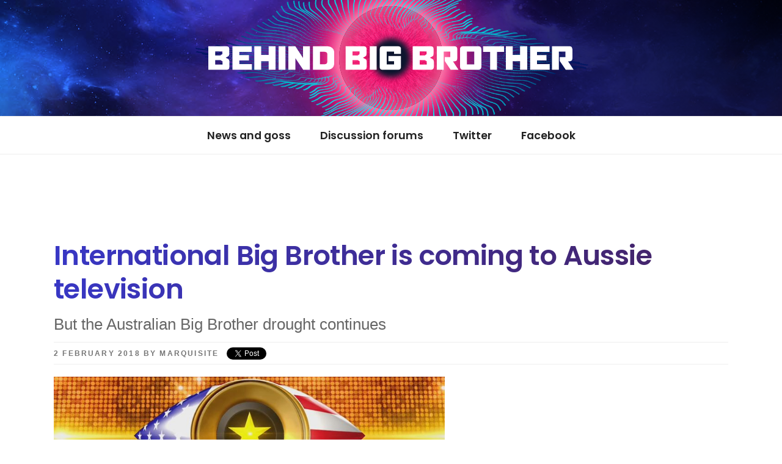

--- FILE ---
content_type: text/html; charset=utf-8
request_url: https://www.google.com/recaptcha/api2/aframe
body_size: 267
content:
<!DOCTYPE HTML><html><head><meta http-equiv="content-type" content="text/html; charset=UTF-8"></head><body><script nonce="H-DG00ivefZNrFACck_E8A">/** Anti-fraud and anti-abuse applications only. See google.com/recaptcha */ try{var clients={'sodar':'https://pagead2.googlesyndication.com/pagead/sodar?'};window.addEventListener("message",function(a){try{if(a.source===window.parent){var b=JSON.parse(a.data);var c=clients[b['id']];if(c){var d=document.createElement('img');d.src=c+b['params']+'&rc='+(localStorage.getItem("rc::a")?sessionStorage.getItem("rc::b"):"");window.document.body.appendChild(d);sessionStorage.setItem("rc::e",parseInt(sessionStorage.getItem("rc::e")||0)+1);localStorage.setItem("rc::h",'1768774457835');}}}catch(b){}});window.parent.postMessage("_grecaptcha_ready", "*");}catch(b){}</script></body></html>

--- FILE ---
content_type: text/css
request_url: https://www.behindbigbrother.com/wp-content/themes/twentyseventeen-child/style.css?ver=1.0.35
body_size: 2793
content:
/*
Theme Name: BBB2020
Theme URL: https://www.behindbigbrother.com
Description: Behind Big Brother 2020
Author: Tim
Author URL: http:s//www.behindbigbrother.com
Template: twentyseventeen
Version: 1.0.35
Text Domain: twentyseventeen-child
*/ 
 
.entry-content a:focus, .entry-content a:hover, .entry-summary a:focus, .entry-summary a:hover, .comment-content a:focus, .comment-content a:hover, .widget a:focus, .widget a:hover, .site-footer .widget-area a:focus, .site-footer .widget-area a:hover, .posts-navigation a:focus, .posts-navigation a:hover, .comment-metadata a:focus, .comment-metadata a:hover, .comment-metadata a.comment-edit-link:focus, .comment-metadata a.comment-edit-link:hover, .comment-reply-link:focus, .comment-reply-link:hover, .widget_authors a:focus strong, .widget_authors a:hover strong, .entry-title a:focus, .entry-title a:hover, .entry-meta a:focus, .entry-meta a:hover, .page-links a:focus .page-number, .page-links a:hover .page-number, .entry-footer a:focus, .entry-footer a:hover, .entry-footer .cat-links a:focus, .entry-footer .cat-links a:hover, .entry-footer .tags-links a:focus, .entry-footer .tags-links a:hover, .post-navigation a:focus, .post-navigation a:hover, .pagination a:not(.prev):not(.next):focus, .pagination a:not(.prev):not(.next):hover, .comments-pagination a:not(.prev):not(.next):focus, .comments-pagination a:not(.prev):not(.next):hover, .logged-in-as a:focus, .logged-in-as a:hover, a:focus .nav-title, a:hover .nav-title, .edit-link a:focus, .edit-link a:hover, .site-info a:focus, .site-info a:hover, .widget .widget-title a:focus, .widget .widget-title a:hover, .widget ul li a:focus, .widget ul li a:hover {
    color: #000;
    -webkit-box-shadow: inset 0 0 0 #ffffff, 0 2px 0 #ed236e;
    box-shadow: inset 0 0 0 #ffffff, 0 2px 0 #ed236e;
}

h1, h2, h3, h4 {
	font-family: "Poppins", "Libre Franklin", "Helvetica Neue", helvetica, arial, sans-serif !important;
	font-weight: 600 !important;
	letter-spacing: -0.6px;
	line-height: 1.3;
}

.post h2:not(.widget-title) {
    color: #ed236e;
    padding-top: 0.8em;
	letter-spacing: -0.2px;
}

.pink {
	color: #ed236e !important;
	border-color: #ed236e !important;
}

.bordered {
	border-radius: 20px;
	padding: 10px;
	border-style: solid;
	border-width: 3px;
}

.centered {
	text-align: center;
}

.twitter-share-button {
	margin-bottom: -6px !important;
}


/* HEADER */



@media screen and (max-width: 48em) {
	.adsbygoogle.header-ad-block {
		height: 50px !important;
	}
}

.first-ad {
	text-align: center;
	margin-bottom: 0;
	margin-top: 0.5em;
}

.custom-header {
	color: #ffffff;
	background-color: #0d152e;
    background-image: radial-gradient(circle at right top,#010613 0,#2d266c 70%,#144a84 100%);
	background-repeat: no-repeat;
	position: relative;
	overflow-y: hidden;
}

.site-branding {
	padding-top: 0 !important;
	padding-bottom: 0 !important;
}

body:not(.title-tagline-hidden) .site-branding-text {
	display: block;
}

.navigation-top {
	position: relative !important;
}

.eye {
	position: relative;
	height: 120px;
	width: 100%;
	margin: 0 auto;
}

.iris, .iris-glow, .pupil, .eyelids, .bbb-title {
position: absolute;
    top: 50%;
    left: 50%;
    transform: translate(-50%,-50%);
}

.iris, .iris-glow, .pupil {
	border-radius: 100%;
	width: 170px;
    height: 170px;
}

/*.iris {
    z-index: 1;
        box-shadow:
        inset 0 0 50px #e48bad, inset 20px 0 80px #ff0062, inset -20px 0 80px #ff0062, inset 20px 0 300px #ff0062, inset -20px 0 300px #ff0062, 0 0 50px #f9a0c1, -10px 0 80px #ff0062, 10px 0 80px #ff0062;
    }*/


.iris {
    z-index: 1;
    box-shadow: inset 0 0 50px #e48bad, inset 20px 0 80px #ff0062, inset -20px 0 80px #ff0062, inset -20px 0 300px rgba(255, 0, 98, 0.7), 0 0 50px #f9a0c1, -10px 0 80px #ff0062, 10px 0 80px #ff0062;
    background-image: url('/wp-content/themes/twentyseventeen-child/assets/images/pink-eye.jpg');
    background-size: 110%;
    background-position: center;
}


    .iris-glow {
    z-index: 0;
    box-shadow: 0 0 10px #fff, 0 0 20px #fff, 0 0 30px #fff, 0 0 40px #FF1177, 0 0 70px #FF1177, 0 0 80px #FF1177, 0 0 150px #FF1177, 0 0 200px #FF1177;
}

.pupil {
    width: 45px;
    height: 45px;
    background-color: #0d152e;
box-shadow: 0 0 10px 10px #0d152e;
    z-index: 2;
}

.eyelids {
    background-image: url('/wp-content/themes/twentyseventeen-child/assets/images/eyelids.png');
    background-size: 650px;
    background-repeat: no-repeat;
    background-position: center;
    z-index: 5;
    height: 100%;
    width: calc(100% + 4em);
}

.housemates {
	position: relative;
	z-index: 10;
	margin-top: -30px;
}

.housemates img {
	display: block;
}

.bbb-title {
    z-index: 6;
    width: 100%;
	line-height: 0.5;
}

.main-navigation ul {
	text-align: center;
}

.navigation-top, .menu-toggle {
	font-family: "Poppins", "Libre Franklin", "Helvetica Neue", helvetica, arial, sans-serif;
    font-size: 1.1rem;
}

.navigation-top .wrap {
	padding-top: 0 !important;
	padding-bottom: 0 !important;
}

.page-banner {
	font-weight: 600;
    font-family: "Poppins", "Libre Franklin", "Helvetica Neue", helvetica, arial, sans-serif;
    padding: 5px 0;
    border-top: 2px solid #ed236e;
    border-bottom: 2px solid #ed236e;
    margin: 0;
    display: inline-block;
    text-align: center;
}

.page-banner p {
	margin: 0 !important;
	padding: 0 1em;
}


/* CONTENT */

body.home .content-area {
	display: none !important;
}

.page-header {
	padding-bottom: 0;
}

.single-featured-image-header img, .snippet-right img, .post-thumbnail a img {
	width: 100%;
height: 100%;
    -o-object-fit: cover;
    object-fit: cover;
    -o-object-position: center;
    object-position: center;
}

.post-thumbnail a img {
	max-height: 325px;
}

.site-content {
    padding: 0.5em 0 0 !important;
}

.site-content > .wrap {
	padding-top: 1em;
}

.single .site-content > .wrap {
    padding-top: 2em;
}

.blog .site-main > article {
	position: relative;
	padding-bottom: 0;
}


/* POSTS */

.snippet-left {
	width: 66.66667%;
	padding: 1.1em 1em 1.1em 0;
	border-bottom: 1px solid #ddd;
}

.snippet-right {
	position: absolute;
	width: 33.33333%;
	top: 0;
	right: 0;
	bottom: 0;
	padding: 1.1em 0;
	border-bottom: 1px solid #ddd;
}

.daynumber {
	background-color: #ed236e;
	color: #ffffff;
	padding: 4px 6px;
	border-radius: 10px;
	font-family: "Poppins", "Libre Franklin", "Helvetica Neue", helvetica, arial, sans-serif;
	z-index: 99;
    text-shadow: 0px 0px 5px #a27888;
}

.snippet-right .daynumber {
		position: absolute;
	top: 1.35em;
	right: 0.25em;
}

.blog .site-main > article:first-child .snippet-left, .blog .site-main > article:first-child .snippet-right {
	padding-top: 0 !important;
}

.blog .site-main > article:first-child .snippet-right .daynumber {
		top: 0.3em;
	}

.post-thumbnail {
	height: 100%;
}

.entry-title, .entry-title a {
    color: #3837c5;
	margin-left: 0 !important;
}

.entry-title a:hover {
	color: #3837c5;
}

.entry-subheading {
	margin-bottom: 0 !important;
	color: #666;
}

body:not(.twentyseventeen-front-page) .entry-header {
	padding: 0 !important;
}

.single-post .entry-title, .page .entry-title {
	font-size: 1.7rem;
}

.entry-byline {
	margin: 10px 0px;
	border-top: 1px solid #eee;
	border-bottom: 1px solid #eee;
	padding: 5px 0px;
}

.entry-byline .daynumber {
	padding: 5px 10px;
}

.entry-byline .daynumber, .entry-byline .entry-meta {
	display: inline-block;
	margin-right: 5px;
}

.single-post .entry-content {
	line-height: 1.6;
}

.entry-footer {
	display: none;
}

.nav-subtitle, .entry-meta {
    font-size: 0.75rem;
}

.single nav.navigation {
		margin: 0 0 20px 0;
	}


/* SIDEBAR */

.widget {
	padding-bottom: 2rem;
}

h2.widget-title {
	font-size: 1.2rem;
	color: #ed236e;
	letter-spacing: 0;
	margin-bottom: 0.25em;
}

.feedzy-rss .rss_item .title {
	font-weight: normal !important;
}

.feedzy-rss .rss_item {
    background: linear-gradient(to right, #5353dc 78%,#0d152e 100%);
    color: #ffffff;
    padding: 0 !important;
}


.feedzy-rss .rss_item a, .feedzy-rss .rss_item a:hover {
	
	color: #ffffff;
	box-shadow: none;
	padding: 5px;
	display: block;
	border-left: 0px;
	transition: all 0.2s ease-in-out !important;
}

.feedzy-rss .rss_item a:hover {
	padding-left: 18px;
	box-shadow: inset 30px 0px 0px -18px #ed236e
}

.widget_feedzy_wp_widget .widget-title {
	display: inline-block;
	position: relative;
}

.widget_feedzy_wp_widget .widget-title:before {
	content: "";
    display: inline-block;
	width: 30px;
  height: 20px;
  background-color: #ed236e;
  border-radius: 4px;
  position: absolute;
	left: calc(100% + 10px);
	top: 0;
}

.widget_feedzy_wp_widget .widget-title:after {
	content: "";
    display: block;
    position: absolute;
    width: 0;
    height: 0;
    right: -33px;
    bottom: -4px;
    border-left: 10px solid transparent;
    border-right: 2px solid transparent;
    border-top: 10px solid #ed236e;
}


.ventra-notice {
	border: 0;
    background: linear-gradient(to right,#3837c5,#452261);
    padding: 15px 25px;
    text-align: center;
    font-family: "Poppins", "Libre Franklin", "Helvetica Neue", helvetica, arial, sans-serif;
    display: flex;
    align-content: space-between;
    align-items: center;
}

.ventra-notice p {
    height: 100%;
    text-align: left;
    color: #fff;
    margin-bottom: 0;
    flex-basis: 65%;
}

.ventra-notice a, .ventra-notice a:hover {
	color: #fff;
	text-decoration: underline;
}

.ventra-notice div {
	flex-basis: 45%;
	height: 100%;
	padding-left: 10px;
}

.ventra-notice img, .ventra-notice a {
	box-shadow: none !important;
}

.wrap {
	padding-left: 10px;
	padding-right: 10px;
}

@media screen and (min-width: 48em) {
	
	
@supports (background-blend-mode: hard-light) {
  .custom-header {
	  background-color: transparent;
    background-image: radial-gradient(circle at right top,#010613 0,#2d266c 70%,#144a84 100%), url('/wp-content/themes/twentyseventeen-child/assets/images/space-bg.jpg');
    background-size: 100%, 100%;
    background-repeat: no-repeat, no-repeat;
    background-position: center center, center center;
    background-blend-mode: hard-light;
}
}

	
.wrap {
    max-width: 1200px !important;
	padding-left: 3em !important;
    padding-right: 3em !important;
}
	
	.eye {
		height: 190px;
		width: 650px;
	}
	
	.bbb-title {
    width: 600px;
}
	
	.housemates {
	margin-top: -70px;
	}
	
	.single-featured-image-header {
		display: none;
	}
	
	.entry-title {
	font-size: 1.7rem !important;
}
	
	.entry-subheading {
	font-size: 1.1rem;
}
	
	.snippet-left {
	padding: 22px 1em 22px 0;
}

.snippet-right {
	padding: 22px 0;
}
	
	.snippet-right .daynumber {
		position: absolute;
	top: 1.75em;
	right: 0.5em;
}
	
	.blog .site-main > article:first-child .snippet-right .daynumber {
		top: 0.5em;
	}
	
	
	.single-post .entry-title, .page .entry-title {
		font-size: 2.8rem !important;
		line-height: 1.25;
		background: -webkit-gradient(linear,left top,right top,from(#3837c5),to(#452261));
    background: linear-gradient(to right,#3837c5,#452261);
    -webkit-background-clip: text;
    -webkit-text-fill-color: transparent;
    -webkit-box-decoration-break: clone;
    box-decoration-break: clone;
	}
	
	.single-post .entry-subheading {
		font-size: 1.6rem;
	}
	
	
	.single #primary {
		width: 100% !important;
	}
	
	.entry-content-bbb {
		width: 58%;
		float: left;
	}
	
	.single .entry-header {
		margin-bottom: 20px;
	}

	
	
}

.home div#primary {
	display: none !important;
}

--- FILE ---
content_type: text/javascript
request_url: https://www.behindbigbrother.com/wp-content/themes/twentyseventeen-child/assets/js/global.js?ver=1.0
body_size: 2219
content:
/* global twentyseventeenScreenReaderText */
(function( $ ) {

	// Variables and DOM Caching.
	var $body = $( 'body' ),
		$customHeader = $body.find( '.custom-header' ),
		$branding = $customHeader.find( '.site-branding' ),
		$navigation = $body.find( '.navigation-top' ),
		$navWrap = $navigation.find( '.wrap' ),
		$navMenuItem = $navigation.find( '.menu-item' ),
		$menuToggle = $navigation.find( '.menu-toggle' ),
		$menuScrollDown = $body.find( '.menu-scroll-down' ),
		$sidebar = $body.find( '#secondary' ),
		$entryContent = $body.find( '.entry-content' ),
		$formatQuote = $body.find( '.format-quote blockquote' ),
		isFrontPage = $body.hasClass( 'twentyseventeen-front-page' ) || $body.hasClass( 'home blog' ),
		navigationFixedClass = 'site-navigation-fixed',
		navigationHeight,
		navigationOuterHeight,
		navPadding,
		navMenuItemHeight,
		idealNavHeight,
		navIsNotTooTall,
		headerOffset,
		menuTop = 0,
		resizeTimer;

	// Ensure the sticky navigation doesn't cover current focused links.
	$( 'a[href], area[href], input:not([disabled]), select:not([disabled]), textarea:not([disabled]), button:not([disabled]), iframe, object, embed, [tabindex], [contenteditable]', '.site-content-contain' ).filter( ':visible' ).focus( function() {
		if ( $navigation.hasClass( 'site-navigation-fixed' ) ) {
			var windowScrollTop = $( window ).scrollTop(),
				fixedNavHeight = $navigation.height(),
				itemScrollTop = $( this ).offset().top,
				offsetDiff = itemScrollTop - windowScrollTop;

			// Account for Admin bar.
			if ( $( '#wpadminbar' ).length ) {
				offsetDiff -= $( '#wpadminbar' ).height();
			}

			if ( offsetDiff < fixedNavHeight ) {
				$( window ).scrollTo( itemScrollTop - ( fixedNavHeight + 50 ), 0 );
			}
		}
	});

	// Set properties of navigation.
	function setNavProps() {
		navigationHeight      = $navigation.height();
		navigationOuterHeight = $navigation.outerHeight();
		navPadding            = parseFloat( $navWrap.css( 'padding-top' ) ) * 2;
		navMenuItemHeight     = $navMenuItem.outerHeight() * 2;
		idealNavHeight        = navPadding + navMenuItemHeight;
		navIsNotTooTall       = navigationHeight <= idealNavHeight;
	}

	// Make navigation 'stick'.
	//function adjustScrollClass() {

		// Make sure we're not on a mobile screen.
	//	if ( 'none' === $menuToggle.css( 'display' ) ) {

			// Make sure the nav isn't taller than two rows.
	//		if ( navIsNotTooTall ) {

				// When there's a custom header image or video, the header offset includes the height of the navigation.
	//			if ( isFrontPage && ( $body.hasClass( 'has-header-image' ) || $body.hasClass( 'has-header-video' ) ) ) {
	//				headerOffset = $customHeader.innerHeight() - navigationOuterHeight;
	//			} else {
	//				headerOffset = $customHeader.innerHeight();
	//			}

				// If the scroll is more than the custom header, set the fixed class.
	//			if ( $( window ).scrollTop() >= headerOffset ) {
	//				$navigation.addClass( navigationFixedClass );
	//			} else {
	//				$navigation.removeClass( navigationFixedClass );
	//			}

	//		} else {

				// Remove 'fixed' class if nav is taller than two rows.
	//			$navigation.removeClass( navigationFixedClass );
	//		}
	//	}
	//}

	// Set margins of branding in header.
	//function adjustHeaderHeight() {
	//	if ( 'none' === $menuToggle.css( 'display' ) ) {

			// The margin should be applied to different elements on front-page or home vs interior pages.
	//		if ( isFrontPage ) {
	//			$branding.css( 'margin-bottom', navigationOuterHeight );
	//		} else {
	//			$customHeader.css( 'margin-bottom', navigationOuterHeight );
	//		}

	//	} else {
	//		$customHeader.css( 'margin-bottom', '0' );
	//		$branding.css( 'margin-bottom', '0' );
	//	}
	//}

	// Set icon for quotes.
	function setQuotesIcon() {
		$( twentyseventeenScreenReaderText.quote ).prependTo( $formatQuote );
	}

	// Add 'below-entry-meta' class to elements.
	function belowEntryMetaClass( param ) {
		var sidebarPos, sidebarPosBottom;

		if ( ! $body.hasClass( 'has-sidebar' ) || (
			$body.hasClass( 'search' ) ||
			$body.hasClass( 'single-attachment' ) ||
			$body.hasClass( 'error404' ) ||
			$body.hasClass( 'twentyseventeen-front-page' )
		) ) {
			return;
		}

		sidebarPos       = $sidebar.offset();
		sidebarPosBottom = sidebarPos.top + ( $sidebar.height() + 28 );

		$entryContent.find( param ).each( function() {
			var $element = $( this ),
				elementPos = $element.offset(),
				elementPosTop = elementPos.top;

			// Add 'below-entry-meta' to elements below the entry meta.
			if ( elementPosTop > sidebarPosBottom ) {
				$element.addClass( 'below-entry-meta' );
			} else {
				$element.removeClass( 'below-entry-meta' );
			}
		});
	}

	/*
	 * Test if inline SVGs are supported.
	 * @link https://github.com/Modernizr/Modernizr/
	 */
	//function supportsInlineSVG() {
	//	var div = document.createElement( 'div' );
	//	div.innerHTML = '<svg/>';
	//	return 'http://www.w3.org/2000/svg' === ( 'undefined' !== typeof SVGRect && div.firstChild && div.firstChild.namespaceURI );
	//}

	/**
	 * Test if an iOS device.
	//*/
	//function checkiOS() {
	//	return /iPad|iPhone|iPod/.test(navigator.userAgent) && ! window.MSStream;
	//}

	/*
	 * Test if background-attachment: fixed is supported.
	 * @link http://stackoverflow.com/questions/14115080/detect-support-for-background-attachment-fixed
	 */
	//function supportsFixedBackground() {
	//	var el = document.createElement('div'),
	//		isSupported;

	//	try {
	//		if ( ! ( 'backgroundAttachment' in el.style ) || checkiOS() ) {
	//			return false;
	//		}
	//		el.style.backgroundAttachment = 'fixed';
	//		isSupported = ( 'fixed' === el.style.backgroundAttachment );
	//		return isSupported;
	//	}
	//	catch (e) {
	//		return false;
	//	}
	//}

	// Fire on document ready.
	$( document ).ready( function() {

		// If navigation menu is present on page, setNavProps and adjustScrollClass.
		if ( $navigation.length ) {
			setNavProps();
			adjustScrollClass();
		}

		// If 'Scroll Down' arrow in present on page, calculate scroll offset and bind an event handler to the click event.
		if ( $menuScrollDown.length ) {

			if ( $( 'body' ).hasClass( 'admin-bar' ) ) {
				menuTop -= 32;
			}
			if ( $( 'body' ).hasClass( 'blog' ) ) {
				menuTop -= 30; // The div for latest posts has no space above content, add some to account for this.
			}
			if ( ! $navigation.length ) {
				navigationOuterHeight = 0;
			}

			$menuScrollDown.click( function( e ) {
				e.preventDefault();
				$( window ).scrollTo( '#primary', {
					duration: 600,
					offset: { top: menuTop - navigationOuterHeight }
				});
			});
		}

		adjustHeaderHeight();
		setQuotesIcon();
		belowEntryMetaClass( 'blockquote.alignleft, blockquote.alignright' );
		if ( true === supportsInlineSVG() ) {
			document.documentElement.className = document.documentElement.className.replace( /(\s*)no-svg(\s*)/, '$1svg$2' );
		}

		if ( true === supportsFixedBackground() ) {
			document.documentElement.className += ' background-fixed';
		}
	});

	// If navigation menu is present on page, adjust it on scroll and screen resize.
	if ( $navigation.length ) {

		// On scroll, we want to stick/unstick the navigation.
		$( window ).on( 'scroll', function() {
			adjustScrollClass();
			adjustHeaderHeight();
		});

		// Also want to make sure the navigation is where it should be on resize.
		$( window ).resize( function() {
			setNavProps();
			setTimeout( adjustScrollClass, 500 );
		});
	}

	$( window ).resize( function() {
		clearTimeout( resizeTimer );
		resizeTimer = setTimeout( function() {
			belowEntryMetaClass( 'blockquote.alignleft, blockquote.alignright' );
		}, 300 );
		setTimeout( adjustHeaderHeight, 1000 );
	});

	// Add header video class after the video is loaded.
	$( document ).on( 'wp-custom-header-video-loaded', function() {
		$body.addClass( 'has-header-video' );
	});

})( jQuery );


--- FILE ---
content_type: image/svg+xml
request_url: https://www.behindbigbrother.com/wp-content/themes/twentyseventeen-child/assets/images/bbb-title.svg
body_size: 283
content:
<svg xmlns="http://www.w3.org/2000/svg" viewBox="0 0 2384.4 158.9"><defs><style>.a{fill:#fff}</style></defs><path class="a" d="M137 151q-5 5-14 5H4V3h118q9 0 14 5t4 14v30q0 7-2 11a21 21 0 01-8 7l-13 8 14 7a20 20 0 018 7q2 4 2 11v34q0 9-4 14zM95 37H49v26h33l13-9zm1 64l-13-8H49v29h47zM161 156V3h125v37h-80v21h62v34h-62v24h81v37zM396 156v-56h-48v56h-45V3h45v57h48V3h45v153zM461 156V3h45v153zM621 156l-51-76v76h-45V3h45l50 76V3h45v153zM811 144q-13 12-36 12h-90V3h90q23 0 36 12t12 35v60q0 23-12 34zm-33-89q0-9-5-12t-13-4h-30v81h30q9 0 13-4t5-12zM1030 151q-5 5-14 5H897V3h118q9 0 14 5t4 14v30q0 7-2 11a21 21 0 01-8 7l-13 8 14 7a20 20 0 018 7q2 4 2 11v34q0 9-4 14zM988 37h-46v26h34l12-9zm1 64l-13-8h-34v29h47zM1054 156V3h45v153zM1253 151q-5 5-14 5h-103q-8 0-13-5t-4-14V22q0-9 4-14t14-5h102q9 0 14 5t4 14v31h-45V38h-48v83h48v-21h-37V66h82v71q0 9-4 14zM1466 151q-5 5-14 5h-119V3h119q8 0 13 5t4 14v30q0 7-2 11a21 21 0 01-8 7l-13 8 14 7a20 20 0 018 7q3 4 3 11v34q0 9-5 14zm-42-114h-45v26h33l12-9zm1 64l-13-8h-33v29h46zM1580 156l-38-57V73h36V38h-43v118h-45V3h115q9 0 14 5t4 14v60q0 10-4 14t-14 5h-10l35 53v2zM1775 151q-5 5-13 5h-103q-9 0-13-5t-5-14V22q0-9 5-14t13-5h103q8 0 13 5t5 14v115q0 9-5 14zm-41-113h-48v83h48zM1882 40v116h-45V40h-46V3h136v37zM2032 156v-56h-48v56h-45V3h45v57h48V3h46v153zM2097 156V3h126v37h-81v21h62v34h-62v24h82v37zM2329 156l-39-57V73h37V38h-43v118h-45V3h115q9 0 13 5t5 14v60q0 10-5 14t-13 5h-10l35 53v2z"/></svg>